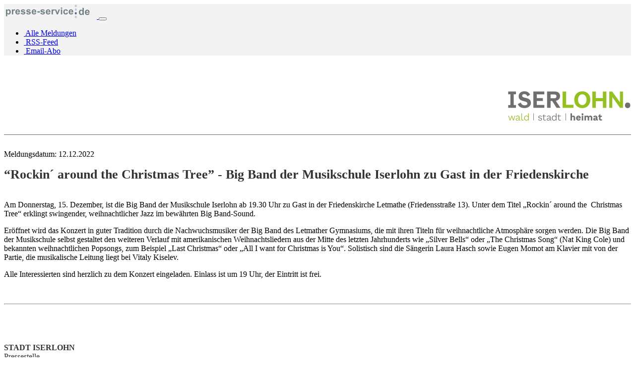

--- FILE ---
content_type: text/html; charset=utf-8
request_url: https://www.presse-service.de/data.aspx/static/?ID=1118363.html
body_size: 2773
content:

<!DOCTYPE html>
<html lang="de">

<head>
	<meta charset="utf-8">
	<!-- 
	This website is powered by Presse-Service.de!
	Content and media objects are copyright of their respective owners.
	Informations at https://www.presse-service.de
-->

	<title>Stadt Iserlohn  &#124; presse-service.de</title>
	<meta name="generator" content="Presse-Service">
	<meta name="viewport" content="width=device-width, initial-scale=1.0">
	<meta http-equiv="X-UA-Compatible" content="ie=edge">

	<link rel="stylesheet" type="text/css" href="https://files.probuerger.de/fontawesome-pro-5.0.6/web-fonts-with-css/css/fontawesome-all.min.css" media="all">
	<link rel="stylesheet" type="text/css" href="https://files.probuerger.de/bootstrap-4.0.0-dist/css/bootstrap.min.css" media="all">
	<link rel="stylesheet" type="text/css" href="https://www.presse-service.de/public/css/ps_standard.css" media="all">

	<script src="https://files.probuerger.de/jquery/jquery-3.3.1.min.js" type="text/javascript"></script>
	<script src="https://files.probuerger.de/bootstrap-4.0.0-dist/js/bootstrap.bundle.min.js" type="text/javascript"></script>

</head>

<body>
	<nav class="container navbar fixed-top navbar-expand-lg navbar-light" style="background-color: #F3F3F3;">
		<a class="navbar-brand" href="#">
			<img src="https://www.presse-service.de/images/ps_brand.png" alt="PS Logo" />
		</a>
		<button class="navbar-toggler" type="button" data-toggle="collapse" data-target="#navbarSupportedContent" aria-controls="navbarSupportedContent"
		 aria-expanded="false" aria-label="Toggle navigation">
			<span class="navbar-toggler-icon"></span>
		</button>

		<div class="collapse navbar-collapse" id="navbarSupportedContent">
			<ul class="navbar-nav mr-auto">
				<!--<li class="nav-item">
					<a class="nav-link" href="https://www.presse-service.de/medienarchiv.aspx?ps_id=1227">
						<i class="far fa-archive"></i>&nbsp;Zum Medienarchiv</a>
				</li>-->
				<li class="nav-item">
					<a class="nav-link" href="https://www.presse-service.de/meldungen.aspx?ps_id=1227">
						<i class="far fa-copy"></i>&nbsp;Alle Meldungen</a>
				</li>
				<li class="nav-item">
					<a class="nav-link" href="https://www.presse-service.de/rss.aspx?p=1227" target="_blank">
						<i class="far fa-rss-square"></i>&nbsp;RSS-Feed</a>
				</li>
				<li class="nav-item">
					<a class="nav-link" href="https://www.presse-service.de/psabo.aspx?ps_id=1227" target="_blank">
						<i class="far fa-at"></i>&nbsp;Email-Abo</a>
				</li>
			</ul>
		</div>
	</nav>

	<div class="container ps_header">
		<div class="row">
			<div class="col-md-6 ps_title">				
			</div>
			<div class="col-md-6 ps_logo">
<img src="https://www.presse-service.de/Pressestellen/Stadt-Iserlohn/logo.jpg" class="img-fluid" alt="Logo" />			
			</div>
		</div>
	</div>
<div class="container ps_content">
<p>Meldungsdatum: 12.12.2022</p>							
<h1>“Rockin´ around the Christmas Tree” - Big Band der Musikschule Iserlohn zu Gast in der Friedenskirche</h1>



<p class="ps_meldungstext"><p>Am Donnerstag, 15. Dezember, ist die Big Band der Musikschule Iserlohn ab 19.30 Uhr zu Gast in der Friedenskirche Letmathe (Friedensstra&szlig;e 13). Unter dem Titel &bdquo;Rockin&acute; around the &nbsp;Christmas Tree&ldquo; erklingt swingender, weihnachtlicher Jazz im bew&auml;hrten Big Band-Sound.</p>
<p>Er&ouml;ffnet wird das Konzert in guter Tradition durch die Nachwuchsmusiker der Big Band des Letmather Gymnasiums, die mit ihren Titeln f&uuml;r weihnachtliche Atmosph&auml;re sorgen werden. Die Big Band der Musikschule selbst gestaltet den weiteren Verlauf mit amerikanischen Weihnachtsliedern aus der Mitte des letzten Jahrhunderts wie &bdquo;Silver Bells&ldquo; oder &bdquo;The Christmas Song&ldquo; (Nat King Cole) und bekannten weihnachtlichen Popsongs, zum Beispiel &bdquo;Last Christmas&ldquo; oder &bdquo;All I want for Christmas is You&ldquo;. Solistisch sind die S&auml;ngerin Laura Hasch sowie Eugen Momot am Klavier mit von der Partie, die musikalische Leitung liegt bei Vitaly Kiselev.</p>
<p>Alle Interessierten sind herzlich zu dem Konzert eingeladen. Einlass ist um 19 Uhr, der Eintritt ist frei.</p>
<p>&nbsp;</p></p>


<hr>

<div id="divKeineMedien">
	
 
</div>



</div>
<div class="container ps_contact">
    <div class="row">
        <div class="col-md-6 alert alert-primary" role="alert">
            <p><b>STADT ISERLOHN</b><br>
Pressestelle</p>
<p>Schillerplatz 7 - 58636 Iserlohn<br>
Tel. <a href="tel:004923712171250">02371 / 217-1250</a><br>
Fax 02371 / 217-2992<br>
<a href="mailto:pressestelle@iserlohn.de">pressestelle@iserlohn.de</a><br>
<a href="https://www.iserlohn.de" traget="_blank">https://www.iserlohn.de</a>

                  
               <p class="ps_social_icons">
                    <br />
                    <a href="https://www.facebook.com/stadtiserlohn.de/" target="_blank">
                        <img src="https://www.presse-service.de/images/facebook_icon.png" alt="Facebook" />
                    </a>&nbsp;&nbsp;
                    <!--<a href="#" target="_blank">
                        <img src="https://www.presse-service.de/images/twitter_icon.png" alt="Twitter" />
                    </a>&nbsp;&nbsp;
                    <a href="#" target="_blank">
                        <img src="https://www.presse-service.de/images/youtube_icon.png" alt="Youtube" />
                    </a>&nbsp;&nbsp; -->
                    <a href="https://www.instagram.com/accounts/login/?next=/stadt.iserlohn/" target="_blank">
                        <img src="https://www.presse-service.de/images/instagram_icon.png" alt="Youtube" />
                    </a>
                </p>

            
        </div>
        <div class="col-md-1">
            &nbsp;
        </div>
        <div class="col-md-5 alert alert-secondary" role="alert">
            <p>Sämtliche Texte können unter Angabe der Quelle frei veröffentlicht werden, Belegexemplare sind willkommen.</p>
            <p>Die Pressestelle "
                Stadt Iserlohn" ist Mitglied bei presse-service.de [
                    <a href="https://www.presse-service.de/" target="_blank">www.presse-service.de</a>]. Dort können Sie Mitteilungen weiterer Pressestellen recherchieren und als
                    RSS-Feed oder E-Mail abonnieren.</p>
            <p>
                <a href="https://www.presse-service.de/" target="_blank">
                    <img src="https://www.presse-service.de/images/ps_logo.png" class="img-fluid" alt="PS Logo" />
                </a>
            </p>
        </div>
    </div>
</div>

</body>

</html>

--- FILE ---
content_type: text/css
request_url: https://www.presse-service.de/public/css/ps_standard.css
body_size: 340
content:
.h1, h1 {
    font-size: 1.6em;
    color: #333;
    padding-bottom: 20px;
}

.h2, h2 {
    font-size: 1.2em;
    color: #666;
    padding-bottom: 10px;
}

.h4, h4 {
    font-size: 1.0em;
    color: #333;
}

.ps_teaser {
    color: #333;
    font-weight: bold;
}

.ps_meldungstext {
    color: #333;
}

.ps_schlusshinweis {
    color: #333;
    font-weight: bold;
}

.ps_contact p {
    color: #333;
}

.ps_header {
    margin-top: 70px;
    margin-bottom: 30px;
    padding-bottom: 20px;
    border-bottom: 1px #666 solid;
}

.ps_logo {
    text-align: right;
}

.ps_title {
    font-size: 1.6em;
    color: #666;
}

.ps_content {
    margin-top: 30px;
    margin-bottom: 50px;
    padding-bottom: 20px;
}

.ps_text {
    margin-top: 20px;
    margin-bottom: 20px;
    font-size: 1.0em;
}

.ps_medienordnerliste {
    list-style-type: none;
}

.ps_meldungsliste {
    list-style-type: none;
}

.ps_social_icons a:hover {
    text-decoration: none;
}


















